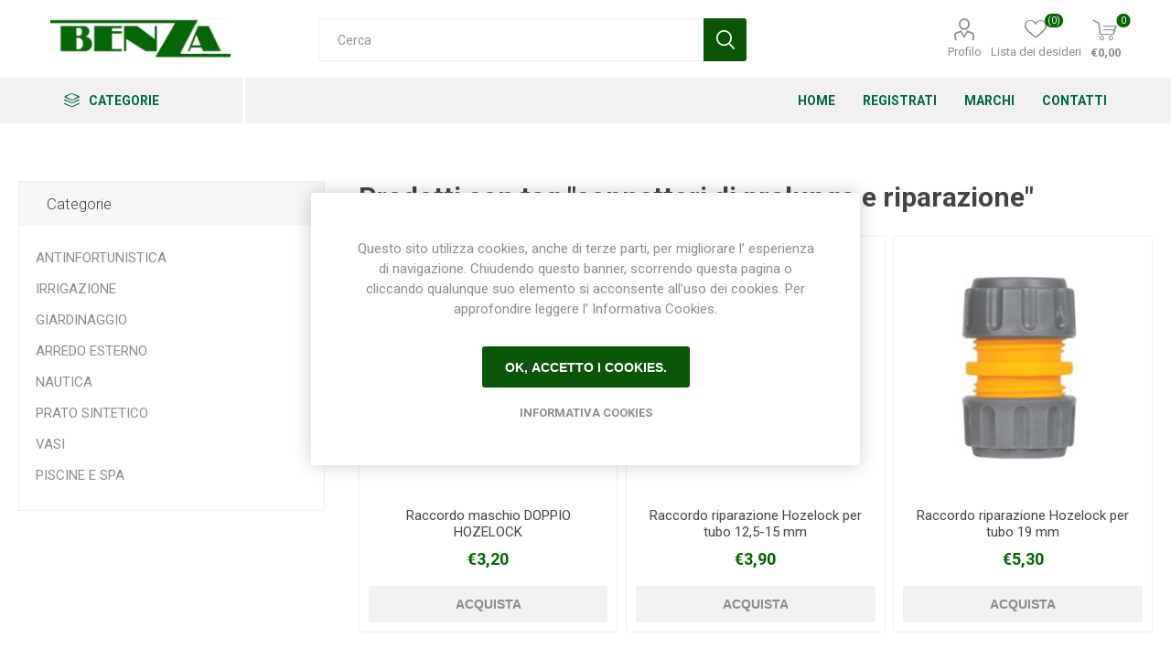

--- FILE ---
content_type: text/html; charset=utf-8
request_url: https://benzashop.it/connettori-di-prolunga-e-riparazione
body_size: 9947
content:
<!DOCTYPE html><html lang=it class=html-product-tag-page><head><title>Prodotti con tag &quot;connettori di prolunga e riparazione&quot;| BenzaShop.it</title><meta charset=UTF-8><meta name=description content="Vendita online di prodotti professionali per Giardinaggio, Irrigazione, Piscine, BBQ, Forni, Ferramenta, Edilizia, Arredo, Fai da Te a prezzi da ingrosso."><meta name=keywords content="giardinaggio,irrigazione,piscine,rainbird,toro,mareva,cloro,irrigatori,testine,raccorderia,giardinieri,ph-,robot,forni,ferramenta,fai da te,bricolage,bbq,forni,edilizia"><meta name=generator content=nopCommerce><meta name=viewport content="width=device-width, initial-scale=1, maximum-scale=1, user-scalable=0"><link rel=preload as=font href=/Themes/Emporium/Content/icons/emporium-icons.woff crossorigin><link href="https://fonts.googleapis.com/css?family=Roboto:300,400,700&amp;subset=cyrillic-ext,greek-ext&amp;display=swap" rel=stylesheet><meta name=generator content="nopCommerce sintesi"><meta name=robots content=ALL><meta name=owner content="Sintesi - Sanremo"><meta name=revisit-after content="7 days"><meta name=copyright content="Sintesi - Sanremo"><meta name=author content=alessandro.pisano@sintesi.st><link href=/Themes/Emporium/Content/css/styles.css rel=stylesheet><link href=/Themes/Emporium/Content/css/tables.css rel=stylesheet><link href=/Themes/Emporium/Content/css/mobile.css rel=stylesheet><link href=/Themes/Emporium/Content/css/480.css rel=stylesheet><link href=/Themes/Emporium/Content/css/768.css rel=stylesheet><link href=/Themes/Emporium/Content/css/1024.css rel=stylesheet><link href=/Themes/Emporium/Content/css/1280.css rel=stylesheet><link href=/Themes/Emporium/Content/css/1600.css rel=stylesheet><link href=/Plugins/SevenSpikes.Core/Styles/slick-slider-1.6.0.css rel=stylesheet><link href=/Plugins/SevenSpikes.Core/Styles/perfect-scrollbar.min.css rel=stylesheet><link href=/Plugins/SevenSpikes.Nop.Plugins.MegaMenu/Themes/Emporium/Content/MegaMenu.css rel=stylesheet><link href=/Plugins/SevenSpikes.Nop.Plugins.ProductRibbons/Styles/Ribbons.common.css rel=stylesheet><link href=/Plugins/SevenSpikes.Nop.Plugins.ProductRibbons/Themes/Emporium/Content/Ribbons.css rel=stylesheet><link href=/Plugins/SevenSpikes.Nop.Plugins.QuickView/Themes/Emporium/Content/QuickView.css rel=stylesheet><link href=/lib/fineuploader/fine-uploader.min.css rel=stylesheet><link href="/Themes/Emporium/Content/css/theme.custom-1.css?v=64" rel=stylesheet><link href=/Themes/Emporium/Content/css/BenzaShop.css rel=stylesheet><link rel=canonical href=https://benzashop.it/connettori-di-prolunga-e-riparazione><link rel="shortcut icon" href=\icons\icons_0\favicon.ico><body class=products-by-tag-page-body><div class=ajax-loading-block-window style=display:none></div><div id=dialog-notifications-success title=Notifica style=display:none></div><div id=dialog-notifications-error title=Errore style=display:none></div><div id=dialog-notifications-warning title=Avviso style=display:none></div><div id=bar-notification class=bar-notification-container data-close=Chiudi></div><!--[if lte IE 8]><div style=clear:both;height:59px;text-align:center;position:relative><a href=http://www.microsoft.com/windows/internet-explorer/default.aspx target=_blank> <img src=/Themes/Emporium/Content/img/ie_warning.jpg height=42 width=820 alt="You are using an outdated browser. For a faster, safer browsing experience, upgrade for free today."> </a></div><![endif]--><div class=master-wrapper-page><div class=responsive-nav-wrapper-parent><div class=responsive-nav-wrapper><div class=menu-title><span>Menu</span></div><div class=search-wrap><span>Cerca</span></div><div class=mobile-logo><a href="/" class=logo> <img alt="Benza Shop" title="Benza Shop" src=https://benzashop.it/images/thumbs/0001348_logobenzaverde.png></a></div><div class=shopping-cart-link></div><div class=personal-button id=header-links-opener><span>Personal menu</span></div></div></div><div class=header><div class=header-upper><div class=header-selectors-wrapper></div></div><div class=header-lower><div class=header-logo><a href="/" class=logo> <img alt="Benza Shop" title="Benza Shop" src=https://benzashop.it/images/thumbs/0001348_logobenzaverde.png></a></div><div class="search-box store-search-box"><div class=close-side-menu><span class=close-side-menu-text>Cerca</span> <span class=close-side-menu-btn>Close</span></div><form method=get id=small-search-box-form action=/search><input type=text class=search-box-text id=small-searchterms autocomplete=off name=q placeholder=Cerca aria-label=Cerca> <input type=submit class="button-1 search-box-button" value=Cerca></form></div><div class=header-links-wrapper><div class=header-links><ul><li><a href=/customer/info class="ico-account opener" data-loginurl=/login>Profilo</a><div class="profile-menu-box login-form-in-header"><div class=close-side-menu><span class=close-side-menu-text>Profilo</span> <span class=close-side-menu-btn>Close</span></div><div class=header-form-holder><a href="/register?returnUrl=%2Fconnettori-di-prolunga-e-riparazione" class=ico-register>Registrati</a> <a href="/login?returnUrl=%2Fconnettori-di-prolunga-e-riparazione" class=ico-login>Accesso</a></div></div><li><a href=/wishlist class=ico-wishlist> <span class=wishlist-label>Lista dei desideri</span> <span class=wishlist-qty>(0)</span> </a></ul><div class=mobile-flyout-wrapper><div class=close-side-menu><span class=close-side-menu-text>Shopping cart</span> <span class=close-side-menu-btn>Close</span></div><div id=flyout-cart class=flyout-cart data-removeitemfromcarturl=/EmporiumTheme/RemoveItemFromCart data-flyoutcarturl=/EmporiumTheme/FlyoutShoppingCart><div id=topcartlink><a href=/cart class=ico-cart> <span class=cart-qty>0</span> <span class=cart-label> &#x20AC;0,00 </span> </a></div><div class=mini-shopping-cart><div class=flyout-cart-scroll-area><p>Non ci sono articoli nel tuo carrello</div></div></div></div></div></div></div><div class=header-menu-parent><div class="header-menu categories-in-side-panel"><div class=category-navigation-list-wrapper><span class=category-navigation-title>Categorie</span><ul class="category-navigation-list sticky-flyout"></ul></div><div class=close-menu><span class=close-menu-text>Menu</span> <span class=close-menu-btn>Close</span></div><ul class=mega-menu data-isrtlenabled=false data-enableclickfordropdown=false><li><a href="/" title=Home><span> Home</span></a><li><a href=/register title=Registrati><span> Registrati</span></a><li class="has-sublist with-dropdown-in-grid"><a class=with-subcategories href=/manufacturer/all title=Marchi><span>Marchi</span></a><div class="dropdown manufacturers fullWidth boxes-10"><div class=row-wrapper><div class=row><div class=box><div class=picture><a class=manufacturer href=/arkema title=Arkema> <img class=lazy src="[data-uri]" data-original=https://benzashop.it/images/thumbs/0000131_arkema_165.png alt="Immagine per la categoria Arkema" title="Immagine per la categoria Arkema"> </a></div><div class=title><a class=manufacturer href=/arkema title=Arkema><span>Arkema</span></a></div></div><div class=box><div class=picture><a class=manufacturer href=/ars title=Ars> <img class=lazy src="[data-uri]" data-original=https://benzashop.it/images/thumbs/0000133_ars_165.png alt="Immagine per la categoria Ars" title="Immagine per la categoria Ars"> </a></div><div class=title><a class=manufacturer href=/ars title=Ars><span>Ars</span></a></div></div><div class=box><div class=picture><a class=manufacturer href=/archman-2 title=Archman> <img class=lazy src="[data-uri]" data-original=https://benzashop.it/images/thumbs/0000948_archman_165.jpeg alt="Immagine per la categoria Archman" title="Immagine per la categoria Archman"> </a></div><div class=title><a class=manufacturer href=/archman-2 title=Archman><span>Archman</span></a></div></div><div class=box><div class=picture><a class=manufacturer href=/benza title=Benza> <img class=lazy src="[data-uri]" data-original=https://benzashop.it/images/thumbs/0000951_benza_165.png alt="Immagine per la categoria Benza" title="Immagine per la categoria Benza"> </a></div><div class=title><a class=manufacturer href=/benza title=Benza><span>Benza</span></a></div></div><div class=box><div class=picture><a class=manufacturer href=/bottos title=Bottos> <img class=lazy src="[data-uri]" data-original=https://benzashop.it/images/thumbs/0001283_bottos_165.jpeg alt="Immagine per la categoria Bottos" title="Immagine per la categoria Bottos"> </a></div><div class=title><a class=manufacturer href=/bottos title=Bottos><span>Bottos</span></a></div></div><div class=box><div class=picture><a class=manufacturer href=/calpeda title=Calpeda> <img class=lazy src="[data-uri]" data-original=https://benzashop.it/images/thumbs/0000139_calpeda_165.png alt="Immagine per la categoria Calpeda" title="Immagine per la categoria Calpeda"> </a></div><div class=title><a class=manufacturer href=/calpeda title=Calpeda><span>Calpeda</span></a></div></div><div class=box><div class=picture><a class=manufacturer href=/cofra title=Cofra> <img class=lazy src="[data-uri]" data-original=https://benzashop.it/images/thumbs/0000141_cofra_165.png alt="Immagine per la categoria Cofra" title="Immagine per la categoria Cofra"> </a></div><div class=title><a class=manufacturer href=/cofra title=Cofra><span>Cofra</span></a></div></div><div class=box><div class=picture><a class=manufacturer href=/corino-bruna title="Corino Bruna"> <img class=lazy src="[data-uri]" data-original=https://benzashop.it/images/thumbs/0001573_corino-bruna_165.jpeg alt="Immagine per la categoria Corino Bruna" title="Immagine per la categoria Corino Bruna"> </a></div><div class=title><a class=manufacturer href=/corino-bruna title="Corino Bruna"><span>Corino Bruna</span></a></div></div><div class=box><div class=picture><a class=manufacturer href=/echo title=Echo> <img class=lazy src="[data-uri]" data-original=https://benzashop.it/images/thumbs/0000145_echo_165.png alt="Immagine per la categoria Echo" title="Immagine per la categoria Echo"> </a></div><div class=title><a class=manufacturer href=/echo title=Echo><span>Echo</span></a></div></div><div class=box><div class=picture><a class=manufacturer href=/energizer title=Energizer> <img class=lazy src="[data-uri]" data-original=https://benzashop.it/images/thumbs/0001105_energizer_165.png alt="Immagine per la categoria Energizer" title="Immagine per la categoria Energizer"> </a></div><div class=title><a class=manufacturer href=/energizer title=Energizer><span>Energizer</span></a></div></div></div><div class=row><div class=box><div class=picture><a class=manufacturer href=/erba title=Erba> <img class=lazy src="[data-uri]" data-original=https://benzashop.it/images/thumbs/0001322_erba_165.png alt="Immagine per la categoria Erba" title="Immagine per la categoria Erba"> </a></div><div class=title><a class=manufacturer href=/erba title=Erba><span>Erba</span></a></div></div><div class=box><div class=picture><a class=manufacturer href=/felco title=Felco> <img class=lazy src="[data-uri]" data-original=https://benzashop.it/images/thumbs/0000148_felco_165.png alt="Immagine per la categoria Felco" title="Immagine per la categoria Felco"> </a></div><div class=title><a class=manufacturer href=/felco title=Felco><span>Felco</span></a></div></div><div class=box><div class=picture><a class=manufacturer href=/fiskars-2 title=Fiskars> <img class=lazy src="[data-uri]" data-original=https://benzashop.it/images/thumbs/0000949_fiskars_165.png alt="Immagine per la categoria Fiskars" title="Immagine per la categoria Fiskars"> </a></div><div class=title><a class=manufacturer href=/fiskars-2 title=Fiskars><span>Fiskars</span></a></div></div><div class=box><div class=picture><a class=manufacturer href=/gardena title=Gardena> <img class=lazy src="[data-uri]" data-original=https://benzashop.it/images/thumbs/0000182_gardena_165.png alt="Immagine per la categoria Gardena" title="Immagine per la categoria Gardena"> </a></div><div class=title><a class=manufacturer href=/gardena title=Gardena><span>Gardena</span></a></div></div><div class=box><div class=picture><a class=manufacturer href=/griffon title=Griffon> <img class=lazy src="[data-uri]" data-original=https://benzashop.it/images/thumbs/0000151_griffon_165.png alt="Immagine per la categoria Griffon" title="Immagine per la categoria Griffon"> </a></div><div class=title><a class=manufacturer href=/griffon title=Griffon><span>Griffon</span></a></div></div><div class=box><div class=picture><a class=manufacturer href=/vega title="Gamma pennelli"> <img class=lazy src="[data-uri]" data-original=https://benzashop.it/images/thumbs/0001335_gamma-pennelli_165.png alt="Immagine per la categoria Gamma pennelli" title="Immagine per la categoria Gamma pennelli"> </a></div><div class=title><a class=manufacturer href=/vega title="Gamma pennelli"><span>Gamma pennelli</span></a></div></div><div class=box><div class=picture><a class=manufacturer href=/hozelock title=Hozelock> <img class=lazy src="[data-uri]" data-original=https://benzashop.it/images/thumbs/0000154_hozelock_165.png alt="Immagine per la categoria Hozelock" title="Immagine per la categoria Hozelock"> </a></div><div class=title><a class=manufacturer href=/hozelock title=Hozelock><span>Hozelock</span></a></div></div><div class=box><div class=picture><a class=manufacturer href=/irritrol title=Irritrol> <img class=lazy src="[data-uri]" data-original=https://benzashop.it/images/thumbs/0000155_irritrol_165.png alt="Immagine per la categoria Irritrol" title="Immagine per la categoria Irritrol"> </a></div><div class=title><a class=manufacturer href=/irritrol title=Irritrol><span>Irritrol</span></a></div></div><div class=box><div class=picture><a class=manufacturer href=/irritec-2 title=Irritec> <img class=lazy src="[data-uri]" data-original=https://benzashop.it/images/thumbs/0001315_irritec_165.png alt="Immagine per la categoria Irritec" title="Immagine per la categoria Irritec"> </a></div><div class=title><a class=manufacturer href=/irritec-2 title=Irritec><span>Irritec</span></a></div></div><div class=box><div class=picture><a class=manufacturer href=/lacogreen-2 title=Lacogreen> <img class=lazy src="[data-uri]" data-original=https://benzashop.it/images/thumbs/0000947_lacogreen_165.jpeg alt="Immagine per la categoria Lacogreen" title="Immagine per la categoria Lacogreen"> </a></div><div class=title><a class=manufacturer href=/lacogreen-2 title=Lacogreen><span>Lacogreen</span></a></div></div></div><div class=row><div class=box><div class=picture><a class=manufacturer href=/makita title=Makita> <img class=lazy src="[data-uri]" data-original=https://benzashop.it/images/thumbs/0000159_makita_165.png alt="Immagine per la categoria Makita" title="Immagine per la categoria Makita"> </a></div><div class=title><a class=manufacturer href=/makita title=Makita><span>Makita</span></a></div></div><div class=box><div class=picture><a class=manufacturer href=/mareva title=Mareva> <img class=lazy src="[data-uri]" data-original=https://benzashop.it/images/thumbs/0000160_mareva_165.png alt="Immagine per la categoria Mareva" title="Immagine per la categoria Mareva"> </a></div><div class=title><a class=manufacturer href=/mareva title=Mareva><span>Mareva</span></a></div></div><div class=box><div class=picture><a class=manufacturer href=/nardi-outdoor title=Nardi> <img class=lazy src="[data-uri]" data-original=https://benzashop.it/images/thumbs/0001354_nardi_165.png alt="Immagine per la categoria Nardi" title="Immagine per la categoria Nardi"> </a></div><div class=title><a class=manufacturer href=/nardi-outdoor title=Nardi><span>Nardi</span></a></div></div><div class=box><div class=picture><a class=manufacturer href=/plasson title=Plasson> <img class=lazy src="[data-uri]" data-original=https://benzashop.it/images/thumbs/0001729_plasson_165.png alt="Immagine per la categoria Plasson" title="Immagine per la categoria Plasson"> </a></div><div class=title><a class=manufacturer href=/plasson title=Plasson><span>Plasson</span></a></div></div><div class=box><div class=picture><a class=manufacturer href=/rain-bird title="Rain Bird"> <img class=lazy src="[data-uri]" data-original=https://benzashop.it/images/thumbs/0000167_rain-bird_165.png alt="Immagine per la categoria Rain Bird" title="Immagine per la categoria Rain Bird"> </a></div><div class=title><a class=manufacturer href=/rain-bird title="Rain Bird"><span>Rain Bird</span></a></div></div><div class=box><div class=picture><a class=manufacturer href=/riv-rubinetteria-italiana-velatta title="RIV - Rubinetteria Italiana Velatta S.p.A"> <img class=lazy src="[data-uri]" data-original=https://benzashop.it/images/thumbs/0001368_riv-rubinetteria-italiana-velatta-spa_165.jpeg alt="Immagine per la categoria RIV - Rubinetteria Italiana Velatta S.p.A" title="Immagine per la categoria RIV - Rubinetteria Italiana Velatta S.p.A"> </a></div><div class=title><a class=manufacturer href=/riv-rubinetteria-italiana-velatta title="RIV - Rubinetteria Italiana Velatta S.p.A"><span>RIV - Rubinetteria Italiana Velatta S.p.A</span></a></div></div><div class=box><div class=picture><a class=manufacturer href=/sab title=Sab> <img class=lazy src="[data-uri]" data-original=https://benzashop.it/images/thumbs/0000169_sab_165.png alt="Immagine per la categoria Sab" title="Immagine per la categoria Sab"> </a></div><div class=title><a class=manufacturer href=/sab title=Sab><span>Sab</span></a></div></div><div class=box><div class=picture><a class=manufacturer href=/silky title=Silky> <img class=lazy src="[data-uri]" data-original=https://benzashop.it/images/thumbs/0000170_silky_165.png alt="Immagine per la categoria Silky" title="Immagine per la categoria Silky"> </a></div><div class=title><a class=manufacturer href=/silky title=Silky><span>Silky</span></a></div></div><div class=box><div class=picture><a class=manufacturer href=/stocker title=Stocker> <img class=lazy src="[data-uri]" data-original=https://benzashop.it/images/thumbs/0000946_stocker_165.jpeg alt="Immagine per la categoria Stocker" title="Immagine per la categoria Stocker"> </a></div><div class=title><a class=manufacturer href=/stocker title=Stocker><span>Stocker</span></a></div></div><div class=box><div class=picture><a class=manufacturer href=/toro title=Toro> <img class=lazy src="[data-uri]" data-original=https://benzashop.it/images/thumbs/0000174_toro_165.png alt="Immagine per la categoria Toro" title="Immagine per la categoria Toro"> </a></div><div class=title><a class=manufacturer href=/toro title=Toro><span>Toro</span></a></div></div></div><div class=row><div class=box><div class=picture><a class=manufacturer href=/tricoflex title=Tricoflex> <img class=lazy src="[data-uri]" data-original=https://benzashop.it/images/thumbs/0000945_tricoflex_165.jpeg alt="Immagine per la categoria Tricoflex" title="Immagine per la categoria Tricoflex"> </a></div><div class=title><a class=manufacturer href=/tricoflex title=Tricoflex><span>Tricoflex</span></a></div></div><div class=box><div class=picture><a class=manufacturer href=/upower title=uPower> <img class=lazy src="[data-uri]" data-original=https://benzashop.it/images/thumbs/0000950_upower_165.png alt="Immagine per la categoria uPower" title="Immagine per la categoria uPower"> </a></div><div class=title><a class=manufacturer href=/upower title=uPower><span>uPower</span></a></div></div><div class=box><div class=picture><a class=manufacturer href=/vermobil title=Vermobil> <img class=lazy src="[data-uri]" data-original=https://benzashop.it/images/thumbs/0001350_vermobil_165.png alt="Immagine per la categoria Vermobil" title="Immagine per la categoria Vermobil"> </a></div><div class=title><a class=manufacturer href=/vermobil title=Vermobil><span>Vermobil</span></a></div></div><div class=box><div class=picture><a class=manufacturer href=/volpi-originale title="Volpi Originale"> <img class=lazy src="[data-uri]" data-original=https://benzashop.it/images/thumbs/0001897_volpi-originale_165.png alt="Immagine per la categoria Volpi Originale" title="Immagine per la categoria Volpi Originale"> </a></div><div class=title><a class=manufacturer href=/volpi-originale title="Volpi Originale"><span>Volpi Originale</span></a></div></div><div class=empty-box></div><div class=empty-box></div><div class=empty-box></div><div class=empty-box></div><div class=empty-box></div><div class=empty-box></div></div></div></div><li><a href=/contactus title=Contatti><span> Contatti</span></a><li class="mega-menu-categories root-category-items"><a href=/antinfortunistica-safety-wear-guanti-scarpe-upower-cofra>ANTINFORTUNISTICA</a><li class="mega-menu-categories root-category-items"><a href=/arredo-esterno-barbecue>ARREDO ESTERNO</a><li class="mega-menu-categories root-category-items"><a href=/giardinaggio-e-attrezzi-manuali>GIARDINAGGIO</a><li class="mega-menu-categories root-category-items"><a href=/idraulica-irrigazione>IRRIGAZIONE</a><li class="mega-menu-categories root-category-items"><a href=/nautica>NAUTICA</a><li class="mega-menu-categories root-category-items"><a href=/pool-wellness>PISCINE E SPA</a><li class="mega-menu-categories root-category-items"><a href=/prato-sintetico-benza-green>PRATO SINTETICO</a><li class="mega-menu-categories root-category-items"><a href=/vasi>VASI</a></ul><ul class=mega-menu-responsive><li class=all-categories><span class=labelfornextplusbutton>Categorie</span><div class=plus-button></div><div class=sublist-wrap><ul class=sublist><li class=back-button><span>Back</span><li class="mega-menu-categories root-category-items"><a href=/antinfortunistica-safety-wear-guanti-scarpe-upower-cofra>ANTINFORTUNISTICA</a><li class="mega-menu-categories root-category-items"><a href=/arredo-esterno-barbecue>ARREDO ESTERNO</a><li class="mega-menu-categories root-category-items"><a href=/giardinaggio-e-attrezzi-manuali>GIARDINAGGIO</a><li class="mega-menu-categories root-category-items"><a href=/idraulica-irrigazione>IRRIGAZIONE</a><li class="mega-menu-categories root-category-items"><a href=/nautica>NAUTICA</a><li class="mega-menu-categories root-category-items"><a href=/pool-wellness>PISCINE E SPA</a><li class="mega-menu-categories root-category-items"><a href=/prato-sintetico-benza-green>PRATO SINTETICO</a><li class="mega-menu-categories root-category-items"><a href=/vasi>VASI</a></ul></div><li><a href="/" title=Home><span> Home</span></a><li><a href=/register title=Registrati><span> Registrati</span></a><li class=has-sublist><a class=with-subcategories href=/manufacturer/all title=Marchi><span>Marchi</span></a><div class=plus-button></div><div class=sublist-wrap><ul class=sublist><li class=back-button><span>Back</span><li><a href=/arkema title=Arkema><span>Arkema</span></a><li><a href=/ars title=Ars><span>Ars</span></a><li><a href=/archman-2 title=Archman><span>Archman</span></a><li><a href=/benza title=Benza><span>Benza</span></a><li><a href=/bottos title=Bottos><span>Bottos</span></a><li><a href=/calpeda title=Calpeda><span>Calpeda</span></a><li><a href=/cofra title=Cofra><span>Cofra</span></a><li><a href=/corino-bruna title="Corino Bruna"><span>Corino Bruna</span></a><li><a href=/echo title=Echo><span>Echo</span></a><li><a href=/energizer title=Energizer><span>Energizer</span></a><li><a href=/erba title=Erba><span>Erba</span></a><li><a href=/felco title=Felco><span>Felco</span></a><li><a href=/fiskars-2 title=Fiskars><span>Fiskars</span></a><li><a href=/gardena title=Gardena><span>Gardena</span></a><li><a href=/griffon title=Griffon><span>Griffon</span></a><li><a href=/vega title="Gamma pennelli"><span>Gamma pennelli</span></a><li><a href=/hozelock title=Hozelock><span>Hozelock</span></a><li><a href=/irritrol title=Irritrol><span>Irritrol</span></a><li><a href=/irritec-2 title=Irritec><span>Irritec</span></a><li><a href=/lacogreen-2 title=Lacogreen><span>Lacogreen</span></a><li><a href=/makita title=Makita><span>Makita</span></a><li><a href=/mareva title=Mareva><span>Mareva</span></a><li><a href=/nardi-outdoor title=Nardi><span>Nardi</span></a><li><a href=/plasson title=Plasson><span>Plasson</span></a><li><a href=/rain-bird title="Rain Bird"><span>Rain Bird</span></a><li><a href=/riv-rubinetteria-italiana-velatta title="RIV - Rubinetteria Italiana Velatta S.p.A"><span>RIV - Rubinetteria Italiana Velatta S.p.A</span></a><li><a href=/sab title=Sab><span>Sab</span></a><li><a href=/silky title=Silky><span>Silky</span></a><li><a href=/stocker title=Stocker><span>Stocker</span></a><li><a href=/toro title=Toro><span>Toro</span></a><li><a href=/tricoflex title=Tricoflex><span>Tricoflex</span></a><li><a href=/upower title=uPower><span>uPower</span></a><li><a href=/vermobil title=Vermobil><span>Vermobil</span></a><li><a href=/volpi-originale title="Volpi Originale"><span>Volpi Originale</span></a></ul></div><li><a href=/contactus title=Contatti><span> Contatti</span></a></ul><div class=mobile-menu-items></div></div></div></div><div class=overlayOffCanvas></div><div class=master-wrapper-content><div id=product-ribbon-info data-productid=0 data-productboxselector=".product-item, .item-holder" data-productboxpicturecontainerselector=".picture, .item-picture" data-productpagepicturesparentcontainerselector=.product-essential data-productpagebugpicturecontainerselector=.picture data-retrieveproductribbonsurl=/RetrieveProductRibbons></div><div class=quickViewData data-productselector=.product-item data-productselectorchild=.btn-wrapper data-retrievequickviewurl=/quickviewdata data-quickviewbuttontext="Quick View" data-quickviewbuttontitle="Quick View" data-isquickviewpopupdraggable=True data-enablequickviewpopupoverlay=True data-accordionpanelsheightstyle=content data-getquickviewbuttonroute=/getquickviewbutton></div><div class=master-column-wrapper><div class=center-2><div class="page product-tag-page"><div class=page-title><h1>Prodotti con tag &quot;connettori di prolunga e riparazione&quot;</h1></div><div class=page-body><div class=product-selectors><div class=filters-button-wrapper><button class=filters-button>Filters</button></div></div><div class=product-grid><div class=item-grid><div class=item-box><div class=product-item data-productid=81><div class=picture><a href=/raccordo-maschio-doppio-hozelock title="Visualizza i dettagli per Raccordo maschio DOPPIO HOZELOCK"> <img src="[data-uri]" data-lazyloadsrc=https://benzashop.it/images/thumbs/0000578_raccordo-maschio-doppio-hozelock_360.jpeg alt="Immagine di Raccordo maschio DOPPIO HOZELOCK" title="Visualizza i dettagli per Raccordo maschio DOPPIO HOZELOCK" class=picture-img> </a><div class=btn-wrapper><button type=button title="Aggiungi alla lista dei desideri" class="button-2 add-to-wishlist-button" onclick="return AjaxCart.addproducttocart_catalog(&#34;/addproducttocart/catalog/81/2/1&#34;),!1">Aggiungi alla lista dei desideri</button></div></div><div class=details><h2 class=product-title><a href=/raccordo-maschio-doppio-hozelock>Raccordo maschio DOPPIO HOZELOCK</a></h2><div class=sku>HO2291</div><div class=description>Connettore maschio doppio: consente di unire due tubi flessibili utilizzando due connettori appositi.</div><div class=add-info><div class=prices><span class="price actual-price">&#x20AC;3,20</span></div><div class=buttons><input type=button value=Acquista class="button-2 product-box-add-to-cart-button" onclick="return AjaxCart.addproducttocart_catalog(&#34;/addproducttocart/catalog/81/1/1&#34;),!1"></div></div></div></div></div><div class=item-box><div class=product-item data-productid=82><div class=picture><a href=/raccordo-riparazione-per-tubo-hozelock title="Visualizza i dettagli per Raccordo riparazione Hozelock per tubo 12,5-15 mm"> <img src="[data-uri]" data-lazyloadsrc=https://benzashop.it/images/thumbs/0000581_raccordo-riparazione-hozelock-per-tubo-125-15-mm_360.jpeg alt="Immagine di Raccordo riparazione Hozelock per tubo 12,5-15 mm" title="Visualizza i dettagli per Raccordo riparazione Hozelock per tubo 12,5-15 mm" class=picture-img> </a><div class=btn-wrapper><button type=button title="Aggiungi alla lista dei desideri" class="button-2 add-to-wishlist-button" onclick="return AjaxCart.addproducttocart_catalog(&#34;/addproducttocart/catalog/82/2/1&#34;),!1">Aggiungi alla lista dei desideri</button></div></div><div class=details><h2 class=product-title><a href=/raccordo-riparazione-per-tubo-hozelock>Raccordo riparazione Hozelock per tubo 12,5-15 mm</a></h2><div class=sku>HO2100</div><div class=description>Connettore per la riparazione di tubi utile per riparare tubi danneggiati unendo due pezzi di flessibile.</div><div class=add-info><div class=prices><span class="price actual-price">&#x20AC;3,90</span></div><div class=buttons><input type=button value=Acquista class="button-2 product-box-add-to-cart-button" onclick="return AjaxCart.addproducttocart_catalog(&#34;/addproducttocart/catalog/82/1/1&#34;),!1"></div></div></div></div></div><div class=item-box><div class=product-item data-productid=467><div class=picture><a href=/raccordo-riparazione-hozelock-per-tubo-125-15-mm-copia title="Visualizza i dettagli per Raccordo riparazione Hozelock per tubo 19 mm"> <img src="[data-uri]" data-lazyloadsrc=https://benzashop.it/images/thumbs/0001669_raccordo-riparazione-hozelock-per-tubo-19-mm_360.jpeg alt="Immagine di Raccordo riparazione Hozelock per tubo 19 mm" title="Visualizza i dettagli per Raccordo riparazione Hozelock per tubo 19 mm" class=picture-img> </a><div class=btn-wrapper><button type=button title="Aggiungi alla lista dei desideri" class="button-2 add-to-wishlist-button" onclick="return AjaxCart.addproducttocart_catalog(&#34;/addproducttocart/catalog/467/2/1&#34;),!1">Aggiungi alla lista dei desideri</button></div></div><div class=details><h2 class=product-title><a href=/raccordo-riparazione-hozelock-per-tubo-125-15-mm-copia>Raccordo riparazione Hozelock per tubo 19 mm</a></h2><div class=sku>HO2200</div><div class=description>Connettore per la riparazione di tubi utile per riparare tubi danneggiati unendo due pezzi di flessibile.</div><div class=add-info><div class=prices><span class="price actual-price">&#x20AC;5,30</span></div><div class=buttons><input type=button value=Acquista class="button-2 product-box-add-to-cart-button" onclick="return AjaxCart.addproducttocart_catalog(&#34;/addproducttocart/catalog/467/1/1&#34;),!1"></div></div></div></div></div></div></div></div></div></div><div class=side-2><div class=block-wrapper><div class="block block-category-navigation"><div class=title><strong>Categorie</strong></div><div class=listbox><ul class=list><li class=inactive><a href=/antinfortunistica-safety-wear-guanti-scarpe-upower-cofra>ANTINFORTUNISTICA </a><li class=inactive><a href=/idraulica-irrigazione>IRRIGAZIONE </a><li class=inactive><a href=/giardinaggio-e-attrezzi-manuali>GIARDINAGGIO </a><li class=inactive><a href=/arredo-esterno-barbecue>ARREDO ESTERNO </a><li class=inactive><a href=/nautica>NAUTICA </a><li class=inactive><a href=/prato-sintetico-benza-green>PRATO SINTETICO </a><li class=inactive><a href=/vasi>VASI </a><li class=inactive><a href=/pool-wellness>PISCINE E SPA </a></ul></div></div></div></div></div></div><div class=footer><div class=footer-upper><div class=footer-logo><img src=https://benzashop.it/images/thumbs/0001349_logobenzaverde.png alt=footer_logo></div><div class=newsletter><div class=title><strong>Ricevi la newsletter</strong></div><div class=newsletter-subscribe id=newsletter-subscribe-block><div class=newsletter-email><input id=newsletter-email class=newsletter-subscribe-text placeholder="Inserisci la tua e-mail qui" aria-label=Iscriviti type=email name=NewsletterEmail> <input type=button value=Invia id=newsletter-subscribe-button class="button-1 newsletter-subscribe-button"><div class=options><span class=subscribe> <input id=newsletter_subscribe type=radio value=newsletter_subscribe name=newsletter_block checked> <label for=newsletter_subscribe>Sottoscrivi</label> </span> <span class=unsubscribe> <input id=newsletter_unsubscribe type=radio value=newsletter_unsubscribe name=newsletter_block> <label for=newsletter_unsubscribe>Annulla la sottoscrizione</label> </span></div></div><div class=newsletter-validation><span id=subscribe-loading-progress style=display:none class=please-wait>Attendere…</span> <span class=field-validation-valid data-valmsg-for=NewsletterEmail data-valmsg-replace=true></span></div></div><div class=newsletter-result id=newsletter-result-block></div></div></div><div class=footer-middle><div class=footer-block><div class=title><strong>Informazioni</strong></div><ul class=list><li><a href=/conditions-of-use>Condizioni di Vendita</a><li><a href=/shipping-returns>Spedizioni</a><li><a href=/about-us>Chi Siamo</a><li><a href=/cookies>Cookies</a><li><a href=/privacy>Privacy</a><li><a href=/notelegali>NoteLegali</a></ul></div><div class=footer-block><div class=title><strong>Profilo</strong></div><ul class=list><li><a href=/customer/info>Profilo</a><li><a href=/order/history>Ordini</a><li><a href=/customer/addresses>Indirizzi</a><li><a href=/cart>Carrello</a><li><a href=/wishlist>Lista dei desideri</a></ul></div><div class=footer-block><div class=title><strong>Servizio Clienti</strong></div><ul class=list><li><a href=/search>Cerca</a><li><a href=/contactus>Contatti</a><li><a href=/sitemap>Mappa del sito</a></ul></div><div class=socials-and-payments><div class=social-icons><div class=title><strong>Follow us</strong></div><ul class=social-sharing><li><a target=_blank class=facebook href=https://www.facebook.com/benza.giardino aria-label=Facebook></a><li><a target=_blank class=pinterest href="https://www.pinterest.it/benzasrl/" aria-label=Pinterest></a><li><a target=_blank class=instagram href=https://www.instagram.com/benza_piscine_giardini aria-label=Instagram></a><li><a class=rss href=/news/rss/2 aria-label=RSS></a></ul></div><div class=pay-options><h3 class=title>Pagamenti</h3><img src=/Themes/Emporium/Content/img/pay_icon1.png alt=""> <img src=/Themes/Emporium/Content/img/pay_icon2.png alt=""> <img src=/Themes/Emporium/Content/img/pay_icon3.png alt=""> <img src=/Themes/Emporium/Content/img/pay_icon6.png alt=""></div></div></div><div class=footer-regione><img src=/Themes/Emporium/Content/img-fin/Eur.png> <img src=/Themes/Emporium/Content/img-fin/Ita.png> <img src=/Themes/Emporium/Content/img-fin/Lig.png> <img src=/Themes/Emporium/Content/img-fin/Fesr.png><h3>Questo sito internet di e-commerce è stato realizzato da un progetto cofinanziato nell'ambito del P.O.R. FESR LIGURIA 2014-2020 – ASSE 3 "Competitività delle imprese ", 3.1.1 "Aiuti per investimenti in macchinari, impianti e beni intangibili e accompagnamento dei processi di riorganizzazione e ristrutturazione aziendale". Digitalizzazione delle micro, piccole e medie imprese”.</h3></div><div class=footer-lower><div class=footer-powered-by>Powered by <a href="https://www.nopcommerce.com/">nopCommerce</a></div><div class=footer-designed-by>progetto <a href="http://www.sintesi.st/" target=_blank>Sintesi</a></div><div class=footer-disclaimer>P.Iva 01360200081</div></div></div></div><div id=eu-cookie-bar-notification class=eu-cookie-bar-notification><div class=content><div class=text>Questo sito utilizza cookies, anche di terze parti, per migliorare l’ esperienza di navigazione. Chiudendo questo banner, scorrendo questa pagina o cliccando qualunque suo elemento si acconsente all’uso dei cookies. Per approfondire leggere l’ Informativa Cookies.</div><div class=buttons-more><button type=button class="ok-button button-1" id=eu-cookie-ok>Ok, accetto i cookies.</button> <a class=learn-more href=/cookies>Informativa Cookies</a></div></div></div><script src=/lib/jquery/jquery-3.4.1.min.js></script><script src=/lib/jquery-validate/jquery.validate-v1.19.1/jquery.validate.min.js></script><script src=/lib/jquery-validate/jquery.validate.unobtrusive-v3.2.11/jquery.validate.unobtrusive.min.js></script><script src=/lib/jquery-ui/jquery-ui-1.12.1.custom/jquery-ui.min.js></script><script src=/lib/jquery-migrate/jquery-migrate-3.1.0.min.js></script><script src=/Plugins/SevenSpikes.Core/Scripts/iOS-12-array-reverse-fix.min.js></script><script src=/js/public.common.js></script><script src=/js/public.ajaxcart.js></script><script src=/js/public.countryselect.js></script><script src=/lib/kendo/2020.1.406/js/kendo.core.min.js></script><script src=/lib/kendo/2020.1.406/js/kendo.userevents.min.js></script><script src=/lib/kendo/2020.1.406/js/kendo.draganddrop.min.js></script><script src=/lib/kendo/2020.1.406/js/kendo.popup.min.js></script><script src=/lib/kendo/2020.1.406/js/kendo.window.min.js></script><script src=/Plugins/SevenSpikes.Core/Scripts/sevenspikes.core.min.js></script><script src=/Plugins/SevenSpikes.Nop.Plugins.MegaMenu/Scripts/MegaMenu.min.js></script><script src=/Plugins/SevenSpikes.Core/Scripts/jquery.json-2.4.min.js></script><script src=/Plugins/SevenSpikes.Nop.Plugins.ProductRibbons/Scripts/ProductRibbons.min.js></script><script src=/lib/fineuploader/jquery.fine-uploader.min.js></script><script src=/Plugins/SevenSpikes.Nop.Plugins.QuickView/Scripts/QuickView.min.js></script><script src=/Plugins/SevenSpikes.Core/Scripts/cloudzoom.core.min.js></script><script src=/Plugins/SevenSpikes.Core/Scripts/footable.min.js></script><script src=/Plugins/SevenSpikes.Core/Scripts/perfect-scrollbar.min.js></script><script src=/Plugins/SevenSpikes.Core/Scripts/sevenspikes.theme.min.js></script><script src=/Plugins/SevenSpikes.Core/Scripts/slick-slider-1.6.0.min.js></script><script src=/Themes/Emporium/Content/scripts/emporium.js></script><script>$("#small-search-box-form").on("submit",function(n){$("#small-searchterms").val()==""&&(alert("Inserisci la parola chiave di ricerca"),$("#small-searchterms").focus(),n.preventDefault())})</script><script>$(document).ready(function(){$(".header").on("mouseenter","#topcartlink",function(){$("#flyout-cart").addClass("active")});$(".header").on("mouseleave","#topcartlink",function(){$("#flyout-cart").removeClass("active")});$(".header").on("mouseenter","#flyout-cart",function(){$("#flyout-cart").addClass("active")});$(".header").on("mouseleave","#flyout-cart",function(){$("#flyout-cart").removeClass("active")})})</script><script>$(document).ready(function(){$(".category-navigation-list").on("mouseenter",function(){$("img.lazy").each(function(){var n=$(this);n.attr("src",n.attr("data-original"))})})})</script><script>var localized_data={AjaxCartFailure:"Impossibile aggiungere il prodotto. Aggiorna la pagina e prova ancora una volta."};AjaxCart.init(!1,".cart-qty",".header-links .wishlist-qty","#flyout-cart",localized_data)</script><script>function newsletter_subscribe(n){var t=$("#subscribe-loading-progress"),i;t.show();i={subscribe:n,email:$("#newsletter-email").val()};$.ajax({cache:!1,type:"POST",url:"/subscribenewsletter",data:i,success:function(n){$("#newsletter-result-block").html(n.Result);n.Success?($("#newsletter-subscribe-block").hide(),$("#newsletter-result-block").show()):$("#newsletter-result-block").fadeIn("slow").delay(2e3).fadeOut("slow")},error:function(){alert("Failed to subscribe.")},complete:function(){t.hide()}})}$(document).ready(function(){$("#newsletter-subscribe-button").on("click",function(){$("#newsletter_subscribe").is(":checked")?newsletter_subscribe("true"):newsletter_subscribe("false")});$("#newsletter-email").on("keydown",function(n){if(n.keyCode==13)return $("#newsletter-subscribe-button").trigger("click"),!1})})</script><script>$(document).ready(function(){$("#eu-cookie-bar-notification").show();$("#eu-cookie-ok").on("click",function(){$.ajax({cache:!1,type:"POST",url:"/eucookielawaccept",dataType:"json",success:function(){$("#eu-cookie-bar-notification").hide()},error:function(){alert("Cannot store value")}})})})</script><div class=scroll-back-button id=goToTop></div>

--- FILE ---
content_type: text/css
request_url: https://benzashop.it/Themes/Emporium/Content/css/tables.css
body_size: 1392
content:
@media all and (max-width: 480px) {
	.private-messages-page thead {
		display: none;
	}

	.private-messages-page .data-table,
	.private-messages-page tbody,
	.private-messages-page tr,
	.private-messages-page td {
		display: block;
	}

	.private-messages-page tr {
		margin: 0 0 20px;
		border: 1px solid #eee !important;
		border-radius: 3px;
	}

	.private-messages-page tr:last-child {
		margin: 0;
	}

	.private-messages-page td {
		border-left: none !important;
		border-right: none !important;
		background-color: #fff;
		text-align: center;
	}

	.private-messages-page td:first-child {
		border-radius: 3px 3px 0 0 !important;
		border-top: 0 !important;
	}

	.private-messages-page td:last-child {
		border-radius: 0 0 3px 3px !important;
		border-bottom: 0;
	}

	.private-messages-page .select label {
		margin: 0 auto;
	}

	.private-messages-page .select input[type="checkbox"]:checked + label {
		margin-left: auto;
		margin-bottom: 1px;
	}
	.private-messages-page .td-title {
		display: inline-block;
	}
}


@media all and (max-width: 1024px) {


	/*.order-details-page .data-table .attributes,
	.shipment-details-page .data-table .sku,*/
	.order-details-page .shipments thead,
	.order-details-page .products thead,
	.order-list-page .recurring-payments thead,
	.return-request-page .data-table thead,
	.shipment-details-page .data-table thead,
	.downloadable-products-page .data-table thead,
	.reward-points-history .data-table thead,
	.wishlist-page thead,
	.cart thead {
	    display: none;
	}

	.order-details-page .shipments .data-table,
	.order-details-page .shipments tbody,
	.order-details-page .shipments tr,
	.order-details-page .shipments td,
	.order-details-page .products .data-table,
	.order-details-page .products tbody,
	.order-details-page .products tr,
	.order-details-page .products td,
	.order-list-page .recurring-payments td,
	.order-list-page .recurring-payments tr,
	.return-request-page .data-table tbody,
	.return-request-page .data-table tr,
	.return-request-page .data-table td,
	.shipment-details-page .data-table,
	.shipment-details-page .data-table tbody,
	.shipment-details-page .data-table tr,
	.shipment-details-page .data-table td,
	.reward-points-history .data-table tr,
	.reward-points-history .data-table td,
	.downloadable-products-page .data-table tr,
	.downloadable-products-page .data-table td,
	.wishlist-page tbody,
	.wishlist-page tr,
	.wishlist-page td,
	.cart tbody,
	.cart tr,
	.cart td {
		display: block;
	}

	.order-details-page .shipments tr,
	.order-details-page .products tr,
	.return-request-page .data-table tr,
	.shipment-details-page .data-table tr,
	.order-list-page .recurring-payments tr,
	.reward-points-history .data-table tr,
	.downloadable-products-page .data-table tr,
	.wishlist-page tr,
	.cart tr {
		margin: 0 0 20px;
		border: 1px solid #eee !important;
		border-radius: 3px;
	}

	.downloadable-products-page .data-table td.product,
	.reward-points-history .data-table td.message {
		text-align: center;
	}

	.order-details-page .products tr,
	.cart tr,
	.wishlist-page tr {
		position: relative;
		background-color: #fff;
		overflow: hidden;
		padding-bottom: 70px;
	}

	.order-details-page .shipments tr:last-child,
	.order-details-page .products tr:last-child,
	.shipment-details-page .data-table tr:last-child,
	.return-request-page .data-table tr:last-child,
	.order-list-page .recurring-payments tr:last-child,
	.reward-points-history .data-table tr:last-child,
	.downloadable-products-page .data-table tr:last-child
	.wishlist-page tr:last-child,
	.cart tr:last-child {
		margin-bottom: 0;
	}

	.order-details-page .shipments td,
	.shipment-details-page .data-table td,
	.order-details-page .products td,
	.return-request-page .data-table td,
	.order-list-page .recurring-payments td,
	.reward-points-history .data-table td,
	.downloadable-products-page .data-table td,
	.wishlist-page td,
	.cart td {
		border-left: none !important;
		border-right: none !important;
		background-color: #fff;
		text-align: center;
	}


	.order-details-page .shipments td:first-child,
	.order-details-page .products td:first-child,
	.return-request-page .data-table td:first-child,
	.shipment-details-page .data-table td:first-child,
	.order-list-page .recurring-payments td:first-child,
	.reward-points-history .data-table td:first-child,
	.downloadable-products-page .data-table td:first-child,
	.wishlist-page td:first-child,
	.cart td:first-child {
		border-radius: 3px 3px 0 0 !important;
		border-top: 0 !important;
	}

	.order-details-page .shipments td:last-child,
	.order-details-page .products td:last-child,
	.shipment-details-page .data-table td:last-child,
	.return-request-page .data-table td:last-child,
	.order-list-page .recurring-payments td:last-child,
	.reward-points-history .data-table td:last-child,
	.downloadable-products-page .data-table td:last-child,
	.wishlist-page td:last-child,
	.cart td:last-child {
		border-radius: 0 0 3px 3px !important;
		border-bottom: 0;
	}


	.order-details-page .products td.unit-price,
	.cart td.unit-price,
	.wishlist-page td.unit-price {
		position: absolute;
		top: auto;
		left: auto;
		bottom: 35px;
		right: 0;
		float: right;
		background-color: #f6f6f6 !important;
		padding: 9px 20px 2px 10px;
		width: 65%;
		height: 35px;
		border-top: 1px solid #eee !important;
		border-bottom: 0 !important;
		text-align: right;
		overflow: hidden;
	}
	.order-details-page .products td.unit-price *,
	.cart td.unit-price *,
	.wishlist-page td.unit-price * {
		color: #8c8c8c !important;
		font-weight: 700 !important;
		font-size: 15px !important;
	}



	.order-details-page .products td.total,
	.order-details-page .products td.subtotal,
	.cart td.total,
	.cart td.subtotal,
	.wishlist-page td.total,
	.wishlist-page td.subtotal {
		position: absolute;
		bottom: 0;
		right: 0;
		left: auto;
		top: auto;
		background-color: #f6f6f6 !important;
		width: 62%;
		height: 35px;
		border: none !important;
		padding: 0px 20px 9px 10px;
		text-align: right;
		overflow: hidden;
	}

	.order-details-page .products td.total *,
	.order-details-page .products td.subtotal *,
	.cart td.total *,
	.cart td.subtotal *,
	.wishlist-page td.total *,
	.wishlist-page td.subtotal * {
		font-weight: 700 !important;
		color: #444 !important;
	}


	.order-details-page .products td.quantity,
	.cart td.quantity,
	.wishlist-page td.quantity {
		position: absolute;
		top: auto;
		left: 0;
		bottom: 0;
		width: 38%;
		height: 70px;
		padding: 20px 5px 20px 20px;
		overflow: hidden;
		border-top: 1px solid #eee !important;
		border-bottom: 0 !important;
		background-color: #f6f6f6 !important;
		text-align: left;
	}

	.order-details-page .products td.quantity,
	.cart td.quantity,
	.wishlist-page td.quantity {
		color: #8c8c8c !important;
	}

	.order-details-page .products td.quantity span,
	.cart td.quantity span,
	.wishlist-page td.quantity span {
		line-height: 30px;
	}


	td.shipment-id {
		background-color: #f6f6f6 !important;
	}

	td.quantity label.td-title {
		display: inline-block;
		max-width: calc(100% - 45px);
		overflow: hidden;
		text-overflow: ellipsis;
		white-space: nowrap;
	}


	td label {
		color: #8c8c8c;
		font-weight: 300;
	}

	td .attributes {
		padding: 7px 0;
		margin: 0;
	}

	td.remove-from-cart,
	td.add-to-cart {
		padding: 10px;
		font-size: 0;
	}

	td.remove-from-cart input[type="checkbox"] + label,
	td.add-to-cart input[type="checkbox"] + label {
		font-size: 13px;
		text-transform: uppercase;
		font-weight: 700;
		user-select: none;
	}

	td.remove-from-cart input[type="checkbox"] + label:before,
	td.add-to-cart input[type="checkbox"] + label:before {
		vertical-align: bottom;
	}

	td.product-picture {
		padding: 4px !important;
		float: left;
		width: 90px;
		border: none !important;
	}

	td.product {
		border: none !important;
		padding: 15px;
	}

	td.product-picture + td.product {
		margin-left: 90px;
		text-align: left;
	}
}


@media all and (min-width: 768px) and (max-width: 1024px) {

	.order-details-page .products tr,
	.shipment-details-page .data-table tr,
	.return-request-page .data-table tr,
	.reward-points-history .data-table tr,
	.downloadable-products-page .data-table tr,
	.wishlist-page tr,
	.cart tr {
		display: inline-block;
		vertical-align: top;
		width: calc(50% - 10px);
		margin-left: 20px;
	}


	.order-details-page .products tr:nth-child(2n+1),
	.return-request-page .data-table tr:nth-child(2n+1),
	.shipment-details-page .data-table tr:nth-child(2n+1),
	.reward-points-history .data-table tr:nth-child(2n+1),
	.downloadable-products-page .data-table tr:nth-child(2n+1),
	.wishlist-page tr:nth-child(2n+1),
	.cart tr:nth-child(2n+1) {
		margin-left: 0;
	}

	.shipment-details-page .data-table,
	.return-request-page .data-table,
	.order-details-page .products .data-table,
	.account-page .cart,
	.account-page .data-table,
	.account-page .compare-products-table,
	.account-page .forums-table-section table,
	.wishlist-page .cart,
	.cart {
		text-align: left;
		font-size: 0;
	}

	.cart td.product,
	.data-table td.product,
	.data-table td.message,
	.data-table td.info,
	.data-table td.name,
	.forum-table td.forum-details,
	.forum-table td.topic-details {
		text-align: left;
	}


}


@media all and (min-width: 769px) and (max-width: 1600px) {


	.account-page .recurring-payments .data-table td label {
		display: inline-block;
	}

	.account-page .recurring-payments .data-table thead {
		display: none;
	}

	.account-page .recurring-payments .data-table tbody,
	.account-page .recurring-payments .data-table tr,
	.account-page .recurring-payments .data-table td {
		display: block;
	}


	.order-list-page .recurring-payments tr {
		display: inline-block;
		vertical-align: top;
		width: calc(50% - 12.5px);
		margin-left: 25px;
	}


	.order-list-page .recurring-payments tr:nth-child(2n+1) {
		margin-left: 0;
	}

}

@media all and (min-width: 1025px) and (max-width: 1600px)  {


	.order-list-page .recurring-payments td {
		border-left: none !important;
		border-right: none !important;
	}
	.order-list-page .recurring-payments td:first-child {
		border-radius: 3px 3px 0 0 !important;
		border-top: 1px solid #eee;
	}

	.compare-products-table td {
		vertical-align: top;
	}

	.cart td,
	.compare-products-table td,
	.forums-table-section td {
		font-size: 16px;
	}


}